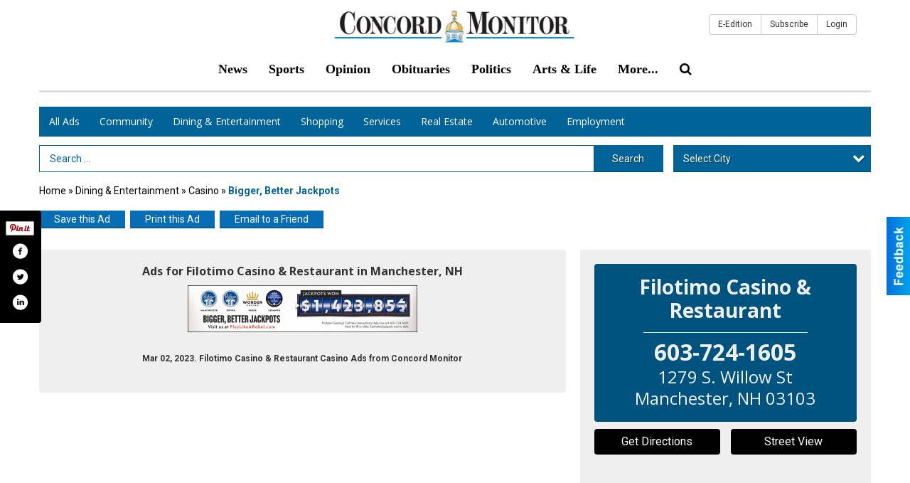

--- FILE ---
content_type: text/javascript
request_url: https://local.concordmonitor.com/js/markerclusterer_compiled.js
body_size: 2962
content:
(function(){var d=null;function e(a){return function(b){this[a]=b}}function h(a){return function(){return this[a]}}var j;
    function k(a,b,c){this.extend(k,google.maps.OverlayView);this.c=a;this.a=[];this.f=[];this.ca=[53,56,66,78,90];this.j=[];this.A=!1;c=c||{};this.g=c.gridSize||60;this.l=c.minimumClusterSize||3;this.J=c.maxZoom||d;this.j=c.styles||[];this.X=c.imagePath||this.Q;this.W=c.imageExtension||this.P;this.O=!0;if(c.zoomOnClick!=void 0)this.O=c.zoomOnClick;this.r=!1;if(c.averageCenter!=void 0)this.r=c.averageCenter;l(this);this.setMap(a);this.K=this.c.getZoom();var f=this;google.maps.event.addListener(this.c,
        "zoom_changed",function(){var a=f.c.getZoom();if(f.K!=a)f.K=a,f.m()});google.maps.event.addListener(this.c,"idle",function(){f.i()});b&&b.length&&this.C(b,!1)}j=k.prototype;j.Q="http://google-maps-utility-library-v3.googlecode.com/svn/trunk/markerclusterer/images/m";j.P="png";j.extend=function(a,b){return function(a){for(var b in a.prototype)this.prototype[b]=a.prototype[b];return this}.apply(a,[b])};j.onAdd=function(){if(!this.A)this.A=!0,n(this)};j.draw=function(){};
    function l(a){if(!a.j.length)for(var b=0,c;c=a.ca[b];b++)a.j.push({url:a.X+(b+1)+"."+a.W,height:c,width:c})}j.S=function(){for(var a=this.o(),b=new google.maps.LatLngBounds,c=0,f;f=a[c];c++)b.extend(f.getPosition());this.c.fitBounds(b)};j.z=h("j");j.o=h("a");j.V=function(){return this.a.length};j.ba=e("J");j.I=h("J");j.G=function(a,b){for(var c=0,f=a.length,g=f;g!==0;)g=parseInt(g/10,10),c++;c=Math.min(c,b);return{text:f,index:c}};j.$=e("G");j.H=h("G");
    j.C=function(a,b){for(var c=0,f;f=a[c];c++)q(this,f);b||this.i()};function q(a,b){b.s=!1;b.draggable&&google.maps.event.addListener(b,"dragend",function(){b.s=!1;a.L()});a.a.push(b)}j.q=function(a,b){q(this,a);b||this.i()};function r(a,b){var c=-1;if(a.a.indexOf)c=a.a.indexOf(b);else for(var f=0,g;g=a.a[f];f++)if(g==b){c=f;break}if(c==-1)return!1;b.setMap(d);a.a.splice(c,1);return!0}j.Y=function(a,b){var c=r(this,a);return!b&&c?(this.m(),this.i(),!0):!1};
    j.Z=function(a,b){for(var c=!1,f=0,g;g=a[f];f++)g=r(this,g),c=c||g;if(!b&&c)return this.m(),this.i(),!0};j.U=function(){return this.f.length};j.getMap=h("c");j.setMap=e("c");j.w=h("g");j.aa=e("g");
    j.v=function(a){var b=this.getProjection(),c=new google.maps.LatLng(a.getNorthEast().lat(),a.getNorthEast().lng()),f=new google.maps.LatLng(a.getSouthWest().lat(),a.getSouthWest().lng()),c=b.fromLatLngToDivPixel(c);c.x+=this.g;c.y-=this.g;f=b.fromLatLngToDivPixel(f);f.x-=this.g;f.y+=this.g;c=b.fromDivPixelToLatLng(c);b=b.fromDivPixelToLatLng(f);a.extend(c);a.extend(b);return a};j.R=function(){this.m(!0);this.a=[]};
    j.m=function(a){for(var b=0,c;c=this.f[b];b++)c.remove();for(b=0;c=this.a[b];b++)c.s=!1,a&&c.setMap(d);this.f=[]};j.L=function(){var a=this.f.slice();this.f.length=0;this.m();this.i();window.setTimeout(function(){for(var b=0,c;c=a[b];b++)c.remove()},0)};j.i=function(){n(this)};
    function n(a){if(a.A)for(var b=a.v(new google.maps.LatLngBounds(a.c.getBounds().getSouthWest(),a.c.getBounds().getNorthEast())),c=0,f;f=a.a[c];c++)if(!f.s&&b.contains(f.getPosition())){for(var g=a,u=4E4,o=d,v=0,m=void 0;m=g.f[v];v++){var i=m.getCenter();if(i){var p=f.getPosition();if(!i||!p)i=0;else var w=(p.lat()-i.lat())*Math.PI/180,x=(p.lng()-i.lng())*Math.PI/180,i=Math.sin(w/2)*Math.sin(w/2)+Math.cos(i.lat()*Math.PI/180)*Math.cos(p.lat()*Math.PI/180)*Math.sin(x/2)*Math.sin(x/2),i=6371*2*Math.atan2(Math.sqrt(i),
            Math.sqrt(1-i));i<u&&(u=i,o=m)}}o&&o.F.contains(f.getPosition())?o.q(f):(m=new s(g),m.q(f),g.f.push(m))}}function s(a){this.k=a;this.c=a.getMap();this.g=a.w();this.l=a.l;this.r=a.r;this.d=d;this.a=[];this.F=d;this.n=new t(this,a.z(),a.w())}j=s.prototype;
    j.q=function(a){var b;a:if(this.a.indexOf)b=this.a.indexOf(a)!=-1;else{b=0;for(var c;c=this.a[b];b++)if(c==a){b=!0;break a}b=!1}if(b)return!1;if(this.d){if(this.r)c=this.a.length+1,b=(this.d.lat()*(c-1)+a.getPosition().lat())/c,c=(this.d.lng()*(c-1)+a.getPosition().lng())/c,this.d=new google.maps.LatLng(b,c),y(this)}else this.d=a.getPosition(),y(this);a.s=!0;this.a.push(a);b=this.a.length;b<this.l&&a.getMap()!=this.c&&a.setMap(this.c);if(b==this.l)for(c=0;c<b;c++)this.a[c].setMap(d);b>=this.l&&a.setMap(d);
        a=this.c.getZoom();if((b=this.k.I())&&a>b)for(a=0;b=this.a[a];a++)b.setMap(this.c);else if(this.a.length<this.l)z(this.n);else{b=this.k.H()(this.a,this.k.z().length);this.n.setCenter(this.d);a=this.n;a.B=b;a.ga=b.text;a.ea=b.index;if(a.b)a.b.innerHTML=b.text;b=Math.max(0,a.B.index-1);b=Math.min(a.j.length-1,b);b=a.j[b];a.da=b.url;a.h=b.height;a.p=b.width;a.M=b.textColor;a.e=b.anchor;a.N=b.textSize;a.D=b.backgroundPosition;this.n.show()}return!0};
    j.getBounds=function(){for(var a=new google.maps.LatLngBounds(this.d,this.d),b=this.o(),c=0,f;f=b[c];c++)a.extend(f.getPosition());return a};j.remove=function(){this.n.remove();this.a.length=0;delete this.a};j.T=function(){return this.a.length};j.o=h("a");j.getCenter=h("d");function y(a){a.F=a.k.v(new google.maps.LatLngBounds(a.d,a.d))}j.getMap=h("c");
    function t(a,b,c){a.k.extend(t,google.maps.OverlayView);this.j=b;this.fa=c||0;this.u=a;this.d=d;this.c=a.getMap();this.B=this.b=d;this.t=!1;this.setMap(this.c)}j=t.prototype;
    j.onAdd=function(){this.b=document.createElement("DIV");if(this.t)this.b.style.cssText=A(this,B(this,this.d)),this.b.innerHTML=this.B.text;this.getPanes().overlayMouseTarget.appendChild(this.b);var a=this;google.maps.event.addDomListener(this.b,"click",function(){var b=a.u.k;google.maps.event.trigger(b,"clusterclick",a.u);b.O&&a.c.fitBounds(a.u.getBounds())})};function B(a,b){var c=a.getProjection().fromLatLngToDivPixel(b);c.x-=parseInt(a.p/2,10);c.y-=parseInt(a.h/2,10);return c}
    j.draw=function(){if(this.t){var a=B(this,this.d);this.b.style.top=a.y+"px";this.b.style.left=a.x+"px"}};function z(a){if(a.b)a.b.style.display="none";a.t=!1}j.show=function(){if(this.b)this.b.style.cssText=A(this,B(this,this.d)),this.b.style.display="";this.t=!0};j.remove=function(){this.setMap(d)};j.onRemove=function(){if(this.b&&this.b.parentNode)z(this),this.b.parentNode.removeChild(this.b),this.b=d};j.setCenter=e("d");
    function A(a,b){var c=[];c.push("background-image:url("+a.da+");");c.push("background-position:"+(a.D?a.D:"0 0")+";");typeof a.e==="object"?(typeof a.e[0]==="number"&&a.e[0]>0&&a.e[0]<a.h?c.push("height:"+(a.h-a.e[0])+"px; padding-top:"+a.e[0]+"px;"):c.push("height:"+a.h+"px; line-height:"+a.h+"px;"),typeof a.e[1]==="number"&&a.e[1]>0&&a.e[1]<a.p?c.push("width:"+(a.p-a.e[1])+"px; padding-left:"+a.e[1]+"px;"):c.push("width:"+a.p+"px; text-align:center;")):c.push("height:"+a.h+"px; line-height:"+a.h+
    "px; width:"+a.p+"px; text-align:center;");c.push("cursor:pointer; top:"+b.y+"px; left:"+b.x+"px; color:"+(a.M?a.M:"black")+"; position:absolute; font-size:"+(a.N?a.N:11)+"px; font-family:Arial,sans-serif; font-weight:bold");return c.join("")}window.MarkerClusterer=k;k.prototype.addMarker=k.prototype.q;k.prototype.addMarkers=k.prototype.C;k.prototype.clearMarkers=k.prototype.R;k.prototype.fitMapToMarkers=k.prototype.S;k.prototype.getCalculator=k.prototype.H;k.prototype.getGridSize=k.prototype.w;
    k.prototype.getExtendedBounds=k.prototype.v;k.prototype.getMap=k.prototype.getMap;k.prototype.getMarkers=k.prototype.o;k.prototype.getMaxZoom=k.prototype.I;k.prototype.getStyles=k.prototype.z;k.prototype.getTotalClusters=k.prototype.U;k.prototype.getTotalMarkers=k.prototype.V;k.prototype.redraw=k.prototype.i;k.prototype.removeMarker=k.prototype.Y;k.prototype.removeMarkers=k.prototype.Z;k.prototype.resetViewport=k.prototype.m;k.prototype.repaint=k.prototype.L;k.prototype.setCalculator=k.prototype.$;
    k.prototype.setGridSize=k.prototype.aa;k.prototype.setMaxZoom=k.prototype.ba;k.prototype.onAdd=k.prototype.onAdd;k.prototype.draw=k.prototype.draw;s.prototype.getCenter=s.prototype.getCenter;s.prototype.getSize=s.prototype.T;s.prototype.getMarkers=s.prototype.o;t.prototype.onAdd=t.prototype.onAdd;t.prototype.draw=t.prototype.draw;t.prototype.onRemove=t.prototype.onRemove;
})();